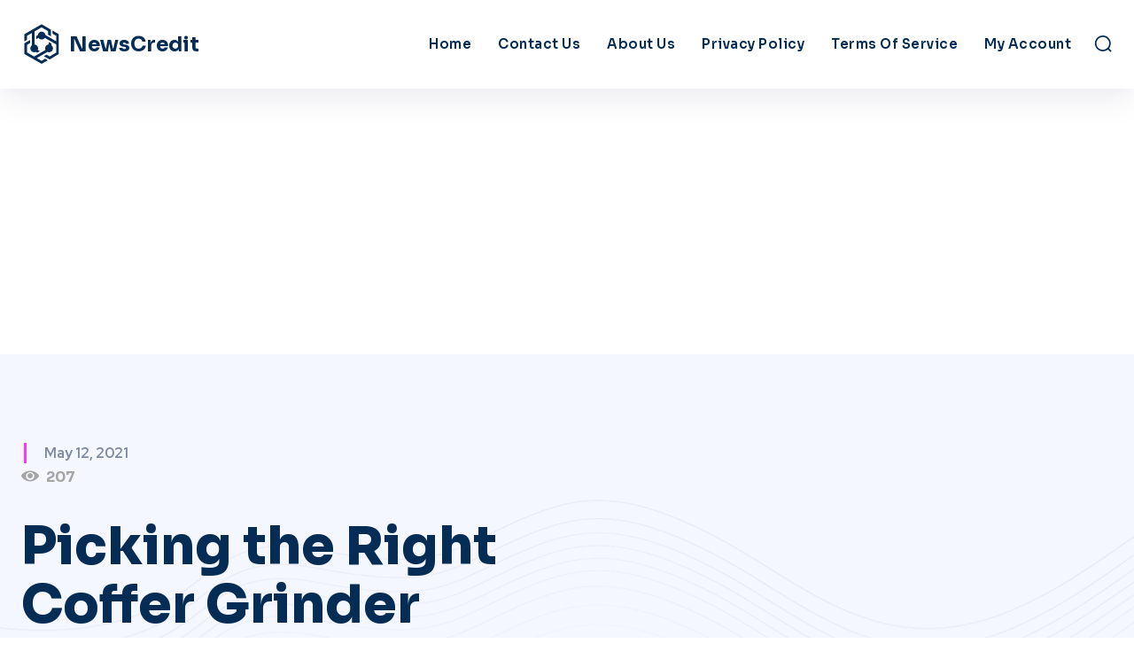

--- FILE ---
content_type: text/html; charset=utf-8
request_url: https://www.google.com/recaptcha/api2/aframe
body_size: 257
content:
<!DOCTYPE HTML><html><head><meta http-equiv="content-type" content="text/html; charset=UTF-8"></head><body><script nonce="s0WsDtbyABmRxMYgcBdoQg">/** Anti-fraud and anti-abuse applications only. See google.com/recaptcha */ try{var clients={'sodar':'https://pagead2.googlesyndication.com/pagead/sodar?'};window.addEventListener("message",function(a){try{if(a.source===window.parent){var b=JSON.parse(a.data);var c=clients[b['id']];if(c){var d=document.createElement('img');d.src=c+b['params']+'&rc='+(localStorage.getItem("rc::a")?sessionStorage.getItem("rc::b"):"");window.document.body.appendChild(d);sessionStorage.setItem("rc::e",parseInt(sessionStorage.getItem("rc::e")||0)+1);localStorage.setItem("rc::h",'1769396403295');}}}catch(b){}});window.parent.postMessage("_grecaptcha_ready", "*");}catch(b){}</script></body></html>